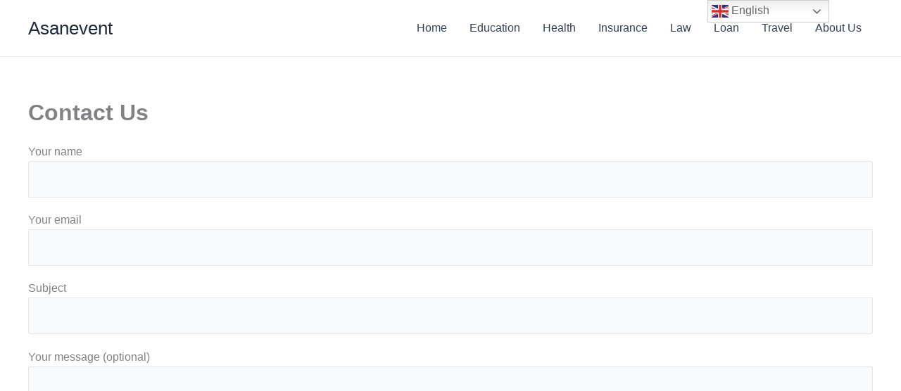

--- FILE ---
content_type: text/html; charset=utf-8
request_url: https://www.google.com/recaptcha/api2/aframe
body_size: 268
content:
<!DOCTYPE HTML><html><head><meta http-equiv="content-type" content="text/html; charset=UTF-8"></head><body><script nonce="Md7A-mfBtIAWKLjU86wB6Q">/** Anti-fraud and anti-abuse applications only. See google.com/recaptcha */ try{var clients={'sodar':'https://pagead2.googlesyndication.com/pagead/sodar?'};window.addEventListener("message",function(a){try{if(a.source===window.parent){var b=JSON.parse(a.data);var c=clients[b['id']];if(c){var d=document.createElement('img');d.src=c+b['params']+'&rc='+(localStorage.getItem("rc::a")?sessionStorage.getItem("rc::b"):"");window.document.body.appendChild(d);sessionStorage.setItem("rc::e",parseInt(sessionStorage.getItem("rc::e")||0)+1);localStorage.setItem("rc::h",'1769113109800');}}}catch(b){}});window.parent.postMessage("_grecaptcha_ready", "*");}catch(b){}</script></body></html>